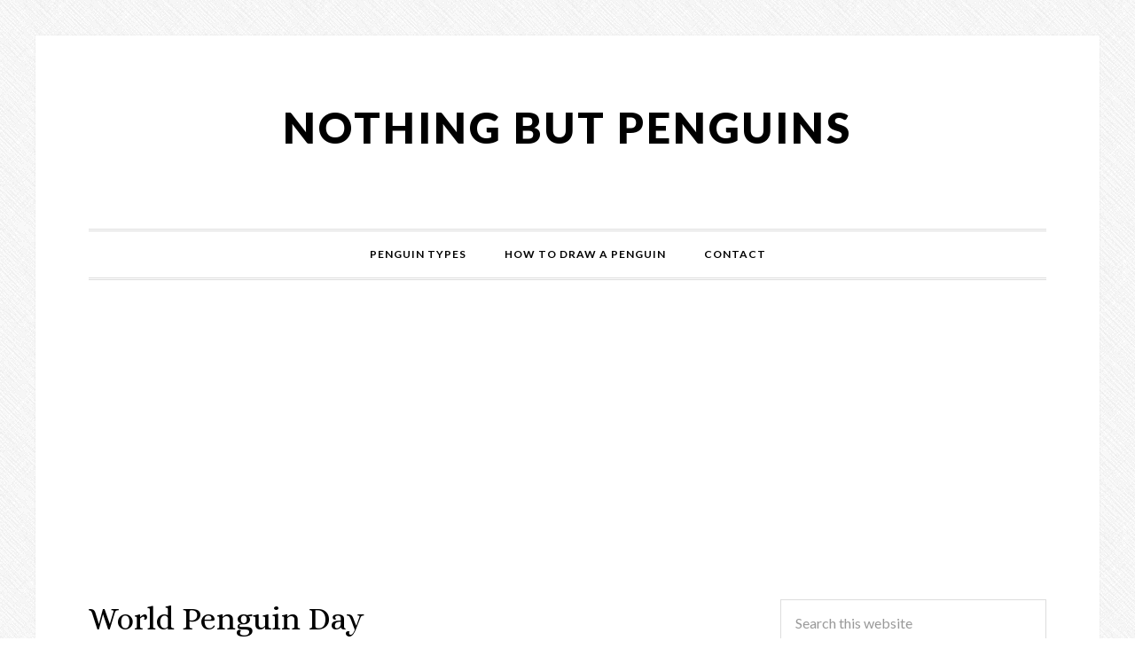

--- FILE ---
content_type: text/html; charset=UTF-8
request_url: https://www.nothingbutpenguins.com/world-penguin-day/
body_size: 7208
content:
<!DOCTYPE html>
<html lang="en-US">
<head >
<meta charset="UTF-8" />
<meta name="viewport" content="width=device-width, initial-scale=1" />
<meta name='robots' content='index, follow, max-image-preview:large, max-snippet:-1, max-video-preview:-1' />

	<!-- This site is optimized with the Yoast SEO plugin v22.4 - https://yoast.com/wordpress/plugins/seo/ -->
	<title>World Penguin Day - Nothing But Penguins</title>
	<link rel="canonical" href="https://www.nothingbutpenguins.com/world-penguin-day/" />
	<meta property="og:locale" content="en_US" />
	<meta property="og:type" content="article" />
	<meta property="og:title" content="World Penguin Day - Nothing But Penguins" />
	<meta property="og:description" content="Today is World Penguin Day! Celebrate our favorite little birdie pals and take a moment to pass the love on to others. What is World Penguin Day? &#8220;World Penguin Day coincides with the annual northward migration of penguins. This happens each year on or around April 25th. Penguins do not fly. Rather, they walk, or [&hellip;]" />
	<meta property="og:url" content="https://www.nothingbutpenguins.com/world-penguin-day/" />
	<meta property="og:site_name" content="Nothing But Penguins" />
	<meta property="article:published_time" content="2007-04-25T22:17:54+00:00" />
	<meta property="og:image" content="http://images.cafepress.com/image/15756170_400x400.jpg" />
	<meta name="author" content="Jen" />
	<meta name="twitter:card" content="summary_large_image" />
	<meta name="twitter:label1" content="Written by" />
	<meta name="twitter:data1" content="Jen" />
	<script type="application/ld+json" class="yoast-schema-graph">{"@context":"https://schema.org","@graph":[{"@type":"WebPage","@id":"https://www.nothingbutpenguins.com/world-penguin-day/","url":"https://www.nothingbutpenguins.com/world-penguin-day/","name":"World Penguin Day - Nothing But Penguins","isPartOf":{"@id":"https://www.nothingbutpenguins.com/#website"},"primaryImageOfPage":{"@id":"https://www.nothingbutpenguins.com/world-penguin-day/#primaryimage"},"image":{"@id":"https://www.nothingbutpenguins.com/world-penguin-day/#primaryimage"},"thumbnailUrl":"http://images.cafepress.com/image/15756170_400x400.jpg","datePublished":"2007-04-25T22:17:54+00:00","dateModified":"2007-04-25T22:17:54+00:00","author":{"@id":"https://www.nothingbutpenguins.com/#/schema/person/527704f6ef7038a7373e6f0e79a95b04"},"breadcrumb":{"@id":"https://www.nothingbutpenguins.com/world-penguin-day/#breadcrumb"},"inLanguage":"en-US","potentialAction":[{"@type":"ReadAction","target":["https://www.nothingbutpenguins.com/world-penguin-day/"]}]},{"@type":"ImageObject","inLanguage":"en-US","@id":"https://www.nothingbutpenguins.com/world-penguin-day/#primaryimage","url":"http://images.cafepress.com/image/15756170_400x400.jpg","contentUrl":"http://images.cafepress.com/image/15756170_400x400.jpg"},{"@type":"BreadcrumbList","@id":"https://www.nothingbutpenguins.com/world-penguin-day/#breadcrumb","itemListElement":[{"@type":"ListItem","position":1,"name":"Home","item":"https://www.nothingbutpenguins.com/"},{"@type":"ListItem","position":2,"name":"World Penguin Day"}]},{"@type":"WebSite","@id":"https://www.nothingbutpenguins.com/#website","url":"https://www.nothingbutpenguins.com/","name":"Nothing But Penguins","description":"","potentialAction":[{"@type":"SearchAction","target":{"@type":"EntryPoint","urlTemplate":"https://www.nothingbutpenguins.com/?s={search_term_string}"},"query-input":"required name=search_term_string"}],"inLanguage":"en-US"},{"@type":"Person","@id":"https://www.nothingbutpenguins.com/#/schema/person/527704f6ef7038a7373e6f0e79a95b04","name":"Jen","image":{"@type":"ImageObject","inLanguage":"en-US","@id":"https://www.nothingbutpenguins.com/#/schema/person/image/","url":"https://secure.gravatar.com/avatar/72b10f45fd50e401c9bfddd4a4caeea2?s=96&d=mm&r=g","contentUrl":"https://secure.gravatar.com/avatar/72b10f45fd50e401c9bfddd4a4caeea2?s=96&d=mm&r=g","caption":"Jen"},"url":"https://www.nothingbutpenguins.com/author/jen/"}]}</script>
	<!-- / Yoast SEO plugin. -->


<link rel='dns-prefetch' href='//fonts.googleapis.com' />
<link rel="alternate" type="application/rss+xml" title="Nothing But Penguins &raquo; Feed" href="https://www.nothingbutpenguins.com/feed/" />
<link rel="alternate" type="application/rss+xml" title="Nothing But Penguins &raquo; Comments Feed" href="https://www.nothingbutpenguins.com/comments/feed/" />
<link rel="alternate" type="application/rss+xml" title="Nothing But Penguins &raquo; World Penguin Day Comments Feed" href="https://www.nothingbutpenguins.com/world-penguin-day/feed/" />
<script type="text/javascript">
/* <![CDATA[ */
window._wpemojiSettings = {"baseUrl":"https:\/\/s.w.org\/images\/core\/emoji\/15.0.3\/72x72\/","ext":".png","svgUrl":"https:\/\/s.w.org\/images\/core\/emoji\/15.0.3\/svg\/","svgExt":".svg","source":{"concatemoji":"https:\/\/www.nothingbutpenguins.com\/wp-includes\/js\/wp-emoji-release.min.js?ver=6.5.7"}};
/*! This file is auto-generated */
!function(i,n){var o,s,e;function c(e){try{var t={supportTests:e,timestamp:(new Date).valueOf()};sessionStorage.setItem(o,JSON.stringify(t))}catch(e){}}function p(e,t,n){e.clearRect(0,0,e.canvas.width,e.canvas.height),e.fillText(t,0,0);var t=new Uint32Array(e.getImageData(0,0,e.canvas.width,e.canvas.height).data),r=(e.clearRect(0,0,e.canvas.width,e.canvas.height),e.fillText(n,0,0),new Uint32Array(e.getImageData(0,0,e.canvas.width,e.canvas.height).data));return t.every(function(e,t){return e===r[t]})}function u(e,t,n){switch(t){case"flag":return n(e,"\ud83c\udff3\ufe0f\u200d\u26a7\ufe0f","\ud83c\udff3\ufe0f\u200b\u26a7\ufe0f")?!1:!n(e,"\ud83c\uddfa\ud83c\uddf3","\ud83c\uddfa\u200b\ud83c\uddf3")&&!n(e,"\ud83c\udff4\udb40\udc67\udb40\udc62\udb40\udc65\udb40\udc6e\udb40\udc67\udb40\udc7f","\ud83c\udff4\u200b\udb40\udc67\u200b\udb40\udc62\u200b\udb40\udc65\u200b\udb40\udc6e\u200b\udb40\udc67\u200b\udb40\udc7f");case"emoji":return!n(e,"\ud83d\udc26\u200d\u2b1b","\ud83d\udc26\u200b\u2b1b")}return!1}function f(e,t,n){var r="undefined"!=typeof WorkerGlobalScope&&self instanceof WorkerGlobalScope?new OffscreenCanvas(300,150):i.createElement("canvas"),a=r.getContext("2d",{willReadFrequently:!0}),o=(a.textBaseline="top",a.font="600 32px Arial",{});return e.forEach(function(e){o[e]=t(a,e,n)}),o}function t(e){var t=i.createElement("script");t.src=e,t.defer=!0,i.head.appendChild(t)}"undefined"!=typeof Promise&&(o="wpEmojiSettingsSupports",s=["flag","emoji"],n.supports={everything:!0,everythingExceptFlag:!0},e=new Promise(function(e){i.addEventListener("DOMContentLoaded",e,{once:!0})}),new Promise(function(t){var n=function(){try{var e=JSON.parse(sessionStorage.getItem(o));if("object"==typeof e&&"number"==typeof e.timestamp&&(new Date).valueOf()<e.timestamp+604800&&"object"==typeof e.supportTests)return e.supportTests}catch(e){}return null}();if(!n){if("undefined"!=typeof Worker&&"undefined"!=typeof OffscreenCanvas&&"undefined"!=typeof URL&&URL.createObjectURL&&"undefined"!=typeof Blob)try{var e="postMessage("+f.toString()+"("+[JSON.stringify(s),u.toString(),p.toString()].join(",")+"));",r=new Blob([e],{type:"text/javascript"}),a=new Worker(URL.createObjectURL(r),{name:"wpTestEmojiSupports"});return void(a.onmessage=function(e){c(n=e.data),a.terminate(),t(n)})}catch(e){}c(n=f(s,u,p))}t(n)}).then(function(e){for(var t in e)n.supports[t]=e[t],n.supports.everything=n.supports.everything&&n.supports[t],"flag"!==t&&(n.supports.everythingExceptFlag=n.supports.everythingExceptFlag&&n.supports[t]);n.supports.everythingExceptFlag=n.supports.everythingExceptFlag&&!n.supports.flag,n.DOMReady=!1,n.readyCallback=function(){n.DOMReady=!0}}).then(function(){return e}).then(function(){var e;n.supports.everything||(n.readyCallback(),(e=n.source||{}).concatemoji?t(e.concatemoji):e.wpemoji&&e.twemoji&&(t(e.twemoji),t(e.wpemoji)))}))}((window,document),window._wpemojiSettings);
/* ]]> */
</script>
<link rel='stylesheet' id='daily-dish-pro-theme-css' href='https://www.nothingbutpenguins.com/wp-content/themes/daily-dish-pro/style.css?ver=1.0.2' type='text/css' media='all' />
<style id='wp-emoji-styles-inline-css' type='text/css'>

	img.wp-smiley, img.emoji {
		display: inline !important;
		border: none !important;
		box-shadow: none !important;
		height: 1em !important;
		width: 1em !important;
		margin: 0 0.07em !important;
		vertical-align: -0.1em !important;
		background: none !important;
		padding: 0 !important;
	}
</style>
<link rel='stylesheet' id='wp-block-library-css' href='https://www.nothingbutpenguins.com/wp-includes/css/dist/block-library/style.min.css?ver=6.5.7' type='text/css' media='all' />
<style id='classic-theme-styles-inline-css' type='text/css'>
/*! This file is auto-generated */
.wp-block-button__link{color:#fff;background-color:#32373c;border-radius:9999px;box-shadow:none;text-decoration:none;padding:calc(.667em + 2px) calc(1.333em + 2px);font-size:1.125em}.wp-block-file__button{background:#32373c;color:#fff;text-decoration:none}
</style>
<style id='global-styles-inline-css' type='text/css'>
body{--wp--preset--color--black: #000000;--wp--preset--color--cyan-bluish-gray: #abb8c3;--wp--preset--color--white: #ffffff;--wp--preset--color--pale-pink: #f78da7;--wp--preset--color--vivid-red: #cf2e2e;--wp--preset--color--luminous-vivid-orange: #ff6900;--wp--preset--color--luminous-vivid-amber: #fcb900;--wp--preset--color--light-green-cyan: #7bdcb5;--wp--preset--color--vivid-green-cyan: #00d084;--wp--preset--color--pale-cyan-blue: #8ed1fc;--wp--preset--color--vivid-cyan-blue: #0693e3;--wp--preset--color--vivid-purple: #9b51e0;--wp--preset--gradient--vivid-cyan-blue-to-vivid-purple: linear-gradient(135deg,rgba(6,147,227,1) 0%,rgb(155,81,224) 100%);--wp--preset--gradient--light-green-cyan-to-vivid-green-cyan: linear-gradient(135deg,rgb(122,220,180) 0%,rgb(0,208,130) 100%);--wp--preset--gradient--luminous-vivid-amber-to-luminous-vivid-orange: linear-gradient(135deg,rgba(252,185,0,1) 0%,rgba(255,105,0,1) 100%);--wp--preset--gradient--luminous-vivid-orange-to-vivid-red: linear-gradient(135deg,rgba(255,105,0,1) 0%,rgb(207,46,46) 100%);--wp--preset--gradient--very-light-gray-to-cyan-bluish-gray: linear-gradient(135deg,rgb(238,238,238) 0%,rgb(169,184,195) 100%);--wp--preset--gradient--cool-to-warm-spectrum: linear-gradient(135deg,rgb(74,234,220) 0%,rgb(151,120,209) 20%,rgb(207,42,186) 40%,rgb(238,44,130) 60%,rgb(251,105,98) 80%,rgb(254,248,76) 100%);--wp--preset--gradient--blush-light-purple: linear-gradient(135deg,rgb(255,206,236) 0%,rgb(152,150,240) 100%);--wp--preset--gradient--blush-bordeaux: linear-gradient(135deg,rgb(254,205,165) 0%,rgb(254,45,45) 50%,rgb(107,0,62) 100%);--wp--preset--gradient--luminous-dusk: linear-gradient(135deg,rgb(255,203,112) 0%,rgb(199,81,192) 50%,rgb(65,88,208) 100%);--wp--preset--gradient--pale-ocean: linear-gradient(135deg,rgb(255,245,203) 0%,rgb(182,227,212) 50%,rgb(51,167,181) 100%);--wp--preset--gradient--electric-grass: linear-gradient(135deg,rgb(202,248,128) 0%,rgb(113,206,126) 100%);--wp--preset--gradient--midnight: linear-gradient(135deg,rgb(2,3,129) 0%,rgb(40,116,252) 100%);--wp--preset--font-size--small: 13px;--wp--preset--font-size--medium: 20px;--wp--preset--font-size--large: 36px;--wp--preset--font-size--x-large: 42px;--wp--preset--spacing--20: 0.44rem;--wp--preset--spacing--30: 0.67rem;--wp--preset--spacing--40: 1rem;--wp--preset--spacing--50: 1.5rem;--wp--preset--spacing--60: 2.25rem;--wp--preset--spacing--70: 3.38rem;--wp--preset--spacing--80: 5.06rem;--wp--preset--shadow--natural: 6px 6px 9px rgba(0, 0, 0, 0.2);--wp--preset--shadow--deep: 12px 12px 50px rgba(0, 0, 0, 0.4);--wp--preset--shadow--sharp: 6px 6px 0px rgba(0, 0, 0, 0.2);--wp--preset--shadow--outlined: 6px 6px 0px -3px rgba(255, 255, 255, 1), 6px 6px rgba(0, 0, 0, 1);--wp--preset--shadow--crisp: 6px 6px 0px rgba(0, 0, 0, 1);}:where(.is-layout-flex){gap: 0.5em;}:where(.is-layout-grid){gap: 0.5em;}body .is-layout-flex{display: flex;}body .is-layout-flex{flex-wrap: wrap;align-items: center;}body .is-layout-flex > *{margin: 0;}body .is-layout-grid{display: grid;}body .is-layout-grid > *{margin: 0;}:where(.wp-block-columns.is-layout-flex){gap: 2em;}:where(.wp-block-columns.is-layout-grid){gap: 2em;}:where(.wp-block-post-template.is-layout-flex){gap: 1.25em;}:where(.wp-block-post-template.is-layout-grid){gap: 1.25em;}.has-black-color{color: var(--wp--preset--color--black) !important;}.has-cyan-bluish-gray-color{color: var(--wp--preset--color--cyan-bluish-gray) !important;}.has-white-color{color: var(--wp--preset--color--white) !important;}.has-pale-pink-color{color: var(--wp--preset--color--pale-pink) !important;}.has-vivid-red-color{color: var(--wp--preset--color--vivid-red) !important;}.has-luminous-vivid-orange-color{color: var(--wp--preset--color--luminous-vivid-orange) !important;}.has-luminous-vivid-amber-color{color: var(--wp--preset--color--luminous-vivid-amber) !important;}.has-light-green-cyan-color{color: var(--wp--preset--color--light-green-cyan) !important;}.has-vivid-green-cyan-color{color: var(--wp--preset--color--vivid-green-cyan) !important;}.has-pale-cyan-blue-color{color: var(--wp--preset--color--pale-cyan-blue) !important;}.has-vivid-cyan-blue-color{color: var(--wp--preset--color--vivid-cyan-blue) !important;}.has-vivid-purple-color{color: var(--wp--preset--color--vivid-purple) !important;}.has-black-background-color{background-color: var(--wp--preset--color--black) !important;}.has-cyan-bluish-gray-background-color{background-color: var(--wp--preset--color--cyan-bluish-gray) !important;}.has-white-background-color{background-color: var(--wp--preset--color--white) !important;}.has-pale-pink-background-color{background-color: var(--wp--preset--color--pale-pink) !important;}.has-vivid-red-background-color{background-color: var(--wp--preset--color--vivid-red) !important;}.has-luminous-vivid-orange-background-color{background-color: var(--wp--preset--color--luminous-vivid-orange) !important;}.has-luminous-vivid-amber-background-color{background-color: var(--wp--preset--color--luminous-vivid-amber) !important;}.has-light-green-cyan-background-color{background-color: var(--wp--preset--color--light-green-cyan) !important;}.has-vivid-green-cyan-background-color{background-color: var(--wp--preset--color--vivid-green-cyan) !important;}.has-pale-cyan-blue-background-color{background-color: var(--wp--preset--color--pale-cyan-blue) !important;}.has-vivid-cyan-blue-background-color{background-color: var(--wp--preset--color--vivid-cyan-blue) !important;}.has-vivid-purple-background-color{background-color: var(--wp--preset--color--vivid-purple) !important;}.has-black-border-color{border-color: var(--wp--preset--color--black) !important;}.has-cyan-bluish-gray-border-color{border-color: var(--wp--preset--color--cyan-bluish-gray) !important;}.has-white-border-color{border-color: var(--wp--preset--color--white) !important;}.has-pale-pink-border-color{border-color: var(--wp--preset--color--pale-pink) !important;}.has-vivid-red-border-color{border-color: var(--wp--preset--color--vivid-red) !important;}.has-luminous-vivid-orange-border-color{border-color: var(--wp--preset--color--luminous-vivid-orange) !important;}.has-luminous-vivid-amber-border-color{border-color: var(--wp--preset--color--luminous-vivid-amber) !important;}.has-light-green-cyan-border-color{border-color: var(--wp--preset--color--light-green-cyan) !important;}.has-vivid-green-cyan-border-color{border-color: var(--wp--preset--color--vivid-green-cyan) !important;}.has-pale-cyan-blue-border-color{border-color: var(--wp--preset--color--pale-cyan-blue) !important;}.has-vivid-cyan-blue-border-color{border-color: var(--wp--preset--color--vivid-cyan-blue) !important;}.has-vivid-purple-border-color{border-color: var(--wp--preset--color--vivid-purple) !important;}.has-vivid-cyan-blue-to-vivid-purple-gradient-background{background: var(--wp--preset--gradient--vivid-cyan-blue-to-vivid-purple) !important;}.has-light-green-cyan-to-vivid-green-cyan-gradient-background{background: var(--wp--preset--gradient--light-green-cyan-to-vivid-green-cyan) !important;}.has-luminous-vivid-amber-to-luminous-vivid-orange-gradient-background{background: var(--wp--preset--gradient--luminous-vivid-amber-to-luminous-vivid-orange) !important;}.has-luminous-vivid-orange-to-vivid-red-gradient-background{background: var(--wp--preset--gradient--luminous-vivid-orange-to-vivid-red) !important;}.has-very-light-gray-to-cyan-bluish-gray-gradient-background{background: var(--wp--preset--gradient--very-light-gray-to-cyan-bluish-gray) !important;}.has-cool-to-warm-spectrum-gradient-background{background: var(--wp--preset--gradient--cool-to-warm-spectrum) !important;}.has-blush-light-purple-gradient-background{background: var(--wp--preset--gradient--blush-light-purple) !important;}.has-blush-bordeaux-gradient-background{background: var(--wp--preset--gradient--blush-bordeaux) !important;}.has-luminous-dusk-gradient-background{background: var(--wp--preset--gradient--luminous-dusk) !important;}.has-pale-ocean-gradient-background{background: var(--wp--preset--gradient--pale-ocean) !important;}.has-electric-grass-gradient-background{background: var(--wp--preset--gradient--electric-grass) !important;}.has-midnight-gradient-background{background: var(--wp--preset--gradient--midnight) !important;}.has-small-font-size{font-size: var(--wp--preset--font-size--small) !important;}.has-medium-font-size{font-size: var(--wp--preset--font-size--medium) !important;}.has-large-font-size{font-size: var(--wp--preset--font-size--large) !important;}.has-x-large-font-size{font-size: var(--wp--preset--font-size--x-large) !important;}
.wp-block-navigation a:where(:not(.wp-element-button)){color: inherit;}
:where(.wp-block-post-template.is-layout-flex){gap: 1.25em;}:where(.wp-block-post-template.is-layout-grid){gap: 1.25em;}
:where(.wp-block-columns.is-layout-flex){gap: 2em;}:where(.wp-block-columns.is-layout-grid){gap: 2em;}
.wp-block-pullquote{font-size: 1.5em;line-height: 1.6;}
</style>
<link rel='stylesheet' id='dashicons-css' href='https://www.nothingbutpenguins.com/wp-includes/css/dashicons.min.css?ver=6.5.7' type='text/css' media='all' />
<link rel='stylesheet' id='daily-dish-google-fonts-css' href='//fonts.googleapis.com/css?family=Alice%7CLato%3A400%2C700%2C900&#038;ver=1.0.2' type='text/css' media='all' />
<script type="text/javascript" src="https://www.nothingbutpenguins.com/wp-includes/js/jquery/jquery.min.js?ver=3.7.1" id="jquery-core-js"></script>
<script type="text/javascript" src="https://www.nothingbutpenguins.com/wp-includes/js/jquery/jquery-migrate.min.js?ver=3.4.1" id="jquery-migrate-js"></script>
<script type="text/javascript" src="https://www.nothingbutpenguins.com/wp-content/themes/daily-dish-pro/js/responsive-menu.js?ver=1.0.0" id="daily-dish-responsive-menu-js"></script>
<link rel="https://api.w.org/" href="https://www.nothingbutpenguins.com/wp-json/" /><link rel="alternate" type="application/json" href="https://www.nothingbutpenguins.com/wp-json/wp/v2/posts/104" /><link rel="EditURI" type="application/rsd+xml" title="RSD" href="https://www.nothingbutpenguins.com/xmlrpc.php?rsd" />
<meta name="generator" content="WordPress 6.5.7" />
<link rel='shortlink' href='https://www.nothingbutpenguins.com/?p=104' />
<link rel="alternate" type="application/json+oembed" href="https://www.nothingbutpenguins.com/wp-json/oembed/1.0/embed?url=https%3A%2F%2Fwww.nothingbutpenguins.com%2Fworld-penguin-day%2F" />
<link rel="alternate" type="text/xml+oembed" href="https://www.nothingbutpenguins.com/wp-json/oembed/1.0/embed?url=https%3A%2F%2Fwww.nothingbutpenguins.com%2Fworld-penguin-day%2F&#038;format=xml" />
<link rel="icon" href="https://www.nothingbutpenguins.com/wp-content/themes/daily-dish-pro/images/favicon.ico" />
<!-- Google tag (gtag.js) -->
<script async src="https://www.googletagmanager.com/gtag/js?id=UA-9505528-3"></script>
<script>
  window.dataLayer = window.dataLayer || [];
  function gtag(){dataLayer.push(arguments);}
  gtag('js', new Date());

  gtag('config', 'UA-9505528-3');
</script>


<script async src="//pagead2.googlesyndication.com/pagead/js/adsbygoogle.js"></script>
<script>
     (adsbygoogle = window.adsbygoogle || []).push({
          google_ad_client: "ca-pub-4653727575238307",
          enable_page_level_ads: true
     });
</script><style type="text/css" id="custom-background-css">
body.custom-background { background-image: url("https://www.nothingbutpenguins.com/wp-content/themes/daily-dish-pro/images/bg.png"); background-position: left top; background-size: auto; background-repeat: repeat; background-attachment: fixed; }
</style>
	</head>
<body class="post-template-default single single-post postid-104 single-format-standard custom-background header-full-width content-sidebar genesis-breadcrumbs-hidden genesis-footer-widgets-hidden"><div class="site-container"><header class="site-header"><div class="wrap"><div class="title-area"><p class="site-title"><a href="https://www.nothingbutpenguins.com/">Nothing But Penguins</a></p></div></div></header><nav class="nav-primary" aria-label="Main"><div class="wrap"><ul id="menu-top-nav" class="menu genesis-nav-menu menu-primary"><li id="menu-item-3521" class="menu-item menu-item-type-post_type menu-item-object-page menu-item-has-children menu-item-3521"><a href="https://www.nothingbutpenguins.com/about-penguins/penguin-types/"><span >Penguin Types</span></a>
<ul class="sub-menu">
	<li id="menu-item-3532" class="menu-item menu-item-type-post_type menu-item-object-page menu-item-3532"><a href="https://www.nothingbutpenguins.com/about-penguins/penguin-types/adelie-penguins/"><span >Adelie Penguins</span></a></li>
	<li id="menu-item-3533" class="menu-item menu-item-type-post_type menu-item-object-page menu-item-3533"><a href="https://www.nothingbutpenguins.com/about-penguins/penguin-types/african-penguins/"><span >African</span></a></li>
	<li id="menu-item-3534" class="menu-item menu-item-type-post_type menu-item-object-page menu-item-3534"><a href="https://www.nothingbutpenguins.com/about-penguins/penguin-types/chinstrap-penguins/"><span >Chinstrap</span></a></li>
	<li id="menu-item-3535" class="menu-item menu-item-type-post_type menu-item-object-page menu-item-3535"><a href="https://www.nothingbutpenguins.com/about-penguins/penguin-types/emperor-penguins/"><span >Emperor</span></a></li>
	<li id="menu-item-3536" class="menu-item menu-item-type-post_type menu-item-object-page menu-item-3536"><a href="https://www.nothingbutpenguins.com/about-penguins/penguin-types/erect-crested-penguins/"><span >Erect-crested</span></a></li>
	<li id="menu-item-3537" class="menu-item menu-item-type-post_type menu-item-object-page menu-item-3537"><a href="https://www.nothingbutpenguins.com/about-penguins/penguin-types/fiordland-crested-penguins/"><span >Fiordland Crested</span></a></li>
	<li id="menu-item-3538" class="menu-item menu-item-type-post_type menu-item-object-page menu-item-3538"><a href="https://www.nothingbutpenguins.com/about-penguins/penguin-types/galapagos-penguins/"><span >Galapagos</span></a></li>
	<li id="menu-item-3539" class="menu-item menu-item-type-post_type menu-item-object-page menu-item-3539"><a href="https://www.nothingbutpenguins.com/about-penguins/penguin-types/gentoo-penguins/"><span >Gentoo</span></a></li>
	<li id="menu-item-3540" class="menu-item menu-item-type-post_type menu-item-object-page menu-item-3540"><a href="https://www.nothingbutpenguins.com/about-penguins/penguin-types/humboldt-penguins/"><span >Humboldt</span></a></li>
	<li id="menu-item-3541" class="menu-item menu-item-type-post_type menu-item-object-page menu-item-3541"><a href="https://www.nothingbutpenguins.com/about-penguins/penguin-types/king-penguins/"><span >King</span></a></li>
	<li id="menu-item-3542" class="menu-item menu-item-type-post_type menu-item-object-page menu-item-3542"><a href="https://www.nothingbutpenguins.com/about-penguins/penguin-types/little-blue-penguins/"><span >Little Blue</span></a></li>
	<li id="menu-item-3543" class="menu-item menu-item-type-post_type menu-item-object-page menu-item-3543"><a href="https://www.nothingbutpenguins.com/about-penguins/penguin-types/macaroni-penguins/"><span >Macaroni</span></a></li>
	<li id="menu-item-3544" class="menu-item menu-item-type-post_type menu-item-object-page menu-item-3544"><a href="https://www.nothingbutpenguins.com/about-penguins/penguin-types/magellanic-penguins/"><span >Magellanic</span></a></li>
	<li id="menu-item-3545" class="menu-item menu-item-type-post_type menu-item-object-page menu-item-3545"><a href="https://www.nothingbutpenguins.com/about-penguins/penguin-types/rockhopper-penguins/"><span >Rockhopper</span></a></li>
	<li id="menu-item-3546" class="menu-item menu-item-type-post_type menu-item-object-page menu-item-3546"><a href="https://www.nothingbutpenguins.com/about-penguins/penguin-types/royal-penguins/"><span >Royal</span></a></li>
	<li id="menu-item-3547" class="menu-item menu-item-type-post_type menu-item-object-page menu-item-3547"><a href="https://www.nothingbutpenguins.com/about-penguins/penguin-types/snares-island-penguins/"><span >Snares Island</span></a></li>
	<li id="menu-item-3548" class="menu-item menu-item-type-post_type menu-item-object-page menu-item-3548"><a href="https://www.nothingbutpenguins.com/about-penguins/penguin-types/yellow-eyed-penguins/"><span >Yellow-eyed</span></a></li>
</ul>
</li>
<li id="menu-item-3793" class="menu-item menu-item-type-custom menu-item-object-custom menu-item-3793"><a href="https://www.nothingbutpenguins.com/how-to-draw-a-penguin/"><span >How to Draw A Penguin</span></a></li>
<li id="menu-item-3531" class="menu-item menu-item-type-post_type menu-item-object-page menu-item-has-children menu-item-3531"><a href="https://www.nothingbutpenguins.com/contact/"><span >Contact</span></a>
<ul class="sub-menu">
	<li id="menu-item-3776" class="menu-item menu-item-type-post_type menu-item-object-page menu-item-3776"><a href="https://www.nothingbutpenguins.com/disclosure/"><span >Disclosure</span></a></li>
</ul>
</li>
</ul></div></nav><div class="site-inner"><div class="content-sidebar-wrap"><main class="content"><article class="post-104 post type-post status-publish format-standard category-penguin-news category-support-penguins entry" aria-label="World Penguin Day"><header class="entry-header"><h1 class="entry-title">World Penguin Day</h1>
<p class="entry-meta"><time class="entry-time">April 25, 2007</time> <span class="entry-author"><a href="https://www.nothingbutpenguins.com/author/jen/" class="entry-author-link" rel="author"><span class="entry-author-name">Jen</span></a></span>  </p></header><div class="entry-content"><p>Today is World Penguin Day! Celebrate our favorite little birdie pals and take a moment to pass the love on to others.<br />
<a href="http://www.jgoodepenguins.com/shop/lilpenguinshop"></a></p>
<p style="text-align: center"><a href="http://www.jgoodepenguins.com"><img decoding="async" src="http://images.cafepress.com/image/15756170_400x400.jpg" alt="I Love Penguins" name="MyImage15756170" border="0" hspace="5" vspace="5" width="240" /></a></p>
<p>What is World Penguin Day?</p>
<p>&#8220;World Penguin Day coincides with the annual northward migration of penguins.       This happens each year on or around April 25th. Penguins do not fly. Rather,       they walk, or waddle their way to and from.&#8221; ~<font size="-1"><span class="a">www.holiday insights.com</span></font></p>
<p>[tags]penguin,world penguin day,jgoode[/tags]</p>
</div><footer class="entry-footer"><p class="entry-meta"><span class="entry-categories"><a href="https://www.nothingbutpenguins.com/more-penguins/penguin-news/" rel="category tag">Penguin News</a>, <a href="https://www.nothingbutpenguins.com/more-penguins/support-penguins/" rel="category tag">Support Penguins</a></span> </p></footer></article></main><aside class="sidebar sidebar-primary widget-area" role="complementary" aria-label="Primary Sidebar"><section id="search-2" class="widget widget_search"><div class="widget-wrap"><form class="search-form" method="get" action="https://www.nothingbutpenguins.com/" role="search"><input class="search-form-input" type="search" name="s" id="searchform-1" placeholder="Search this website"><input class="search-form-submit" type="submit" value="Search"><meta content="https://www.nothingbutpenguins.com/?s={s}"></form></div></section>
<section id="nav_menu-2" class="widget widget_nav_menu"><div class="widget-wrap"><div class="menu-categories-container"><ul id="menu-categories" class="menu"><li id="menu-item-3777" class="menu-item menu-item-type-taxonomy menu-item-object-category menu-item-3777"><a href="https://www.nothingbutpenguins.com/more-penguins/penguin-goodies/">Penguin Goodies</a></li>
<li id="menu-item-3778" class="menu-item menu-item-type-taxonomy menu-item-object-category current-post-ancestor current-menu-parent current-post-parent menu-item-3778"><a href="https://www.nothingbutpenguins.com/more-penguins/penguin-news/">Penguin News</a></li>
<li id="menu-item-3779" class="menu-item menu-item-type-taxonomy menu-item-object-category menu-item-3779"><a href="https://www.nothingbutpenguins.com/more-penguins/penguin-pictures/">Penguin Pictures</a></li>
<li id="menu-item-3780" class="menu-item menu-item-type-taxonomy menu-item-object-category menu-item-3780"><a href="https://www.nothingbutpenguins.com/more-penguins/penguin-fun/">Penguin Fun</a></li>
<li id="menu-item-3781" class="menu-item menu-item-type-taxonomy menu-item-object-category menu-item-3781"><a href="https://www.nothingbutpenguins.com/more-penguins/penguin-videos/">Penguin Videos</a></li>
<li id="menu-item-3782" class="menu-item menu-item-type-taxonomy menu-item-object-category menu-item-3782"><a href="https://www.nothingbutpenguins.com/more-penguins/penguin-art/">Penguin Art</a></li>
<li id="menu-item-3783" class="menu-item menu-item-type-taxonomy menu-item-object-category menu-item-3783"><a href="https://www.nothingbutpenguins.com/more-penguins/penguin-websites/">Penguin Websites</a></li>
<li id="menu-item-3784" class="menu-item menu-item-type-taxonomy menu-item-object-category menu-item-3784"><a href="https://www.nothingbutpenguins.com/more-penguins/penguin-places/">Penguin Places</a></li>
<li id="menu-item-3785" class="menu-item menu-item-type-taxonomy menu-item-object-category current-post-ancestor current-menu-parent current-post-parent menu-item-3785"><a href="https://www.nothingbutpenguins.com/more-penguins/support-penguins/">Support Penguins</a></li>
<li id="menu-item-3786" class="menu-item menu-item-type-taxonomy menu-item-object-category menu-item-3786"><a href="https://www.nothingbutpenguins.com/more-penguins/penguin-games/">Penguin Games</a></li>
</ul></div></div></section>
<section id="featured-post-2" class="widget featured-content featuredpost"><div class="widget-wrap"><article class="post-3704 post type-post status-publish format-standard has-post-thumbnail category-penguin-goodies tag-books entry" aria-label="There are Baby Penguins Everywhere!"><a href="https://www.nothingbutpenguins.com/there-are-baby-penguins-everywhere/" class="aligncenter"><img width="470" height="470" src="https://www.nothingbutpenguins.com/wp-content/uploads/2013/01/Baby-Penguins-Everywhere.jpg" class="entry-image attachment-post" alt="Baby Penguins Everywhere by Melissa Guion" decoding="async" loading="lazy" srcset="https://www.nothingbutpenguins.com/wp-content/uploads/2013/01/Baby-Penguins-Everywhere.jpg 500w, https://www.nothingbutpenguins.com/wp-content/uploads/2013/01/Baby-Penguins-Everywhere-150x150.jpg 150w, https://www.nothingbutpenguins.com/wp-content/uploads/2013/01/Baby-Penguins-Everywhere-300x300.jpg 300w" sizes="(max-width: 470px) 100vw, 470px" /></a><div class="entry-content"><p>Here&#8217;s an adorable new picture book, Baby Penguins Everywhere! This delightful children&#8217;s book by Melissa Guion is full of wonderful penguin illustrations with with a lovely message about spending time together and taking time for yourself.</p>
</div></article></div></section>
</aside></div></div><footer class="site-footer"><div class="wrap"><p>Copyright &#x000A9;&nbsp;2026</p></div></footer></div></body></html>


--- FILE ---
content_type: text/html; charset=utf-8
request_url: https://www.google.com/recaptcha/api2/aframe
body_size: 262
content:
<!DOCTYPE HTML><html><head><meta http-equiv="content-type" content="text/html; charset=UTF-8"></head><body><script nonce="e6Fo08iJNbcoyfbPesrBog">/** Anti-fraud and anti-abuse applications only. See google.com/recaptcha */ try{var clients={'sodar':'https://pagead2.googlesyndication.com/pagead/sodar?'};window.addEventListener("message",function(a){try{if(a.source===window.parent){var b=JSON.parse(a.data);var c=clients[b['id']];if(c){var d=document.createElement('img');d.src=c+b['params']+'&rc='+(localStorage.getItem("rc::a")?sessionStorage.getItem("rc::b"):"");window.document.body.appendChild(d);sessionStorage.setItem("rc::e",parseInt(sessionStorage.getItem("rc::e")||0)+1);localStorage.setItem("rc::h",'1769620719713');}}}catch(b){}});window.parent.postMessage("_grecaptcha_ready", "*");}catch(b){}</script></body></html>